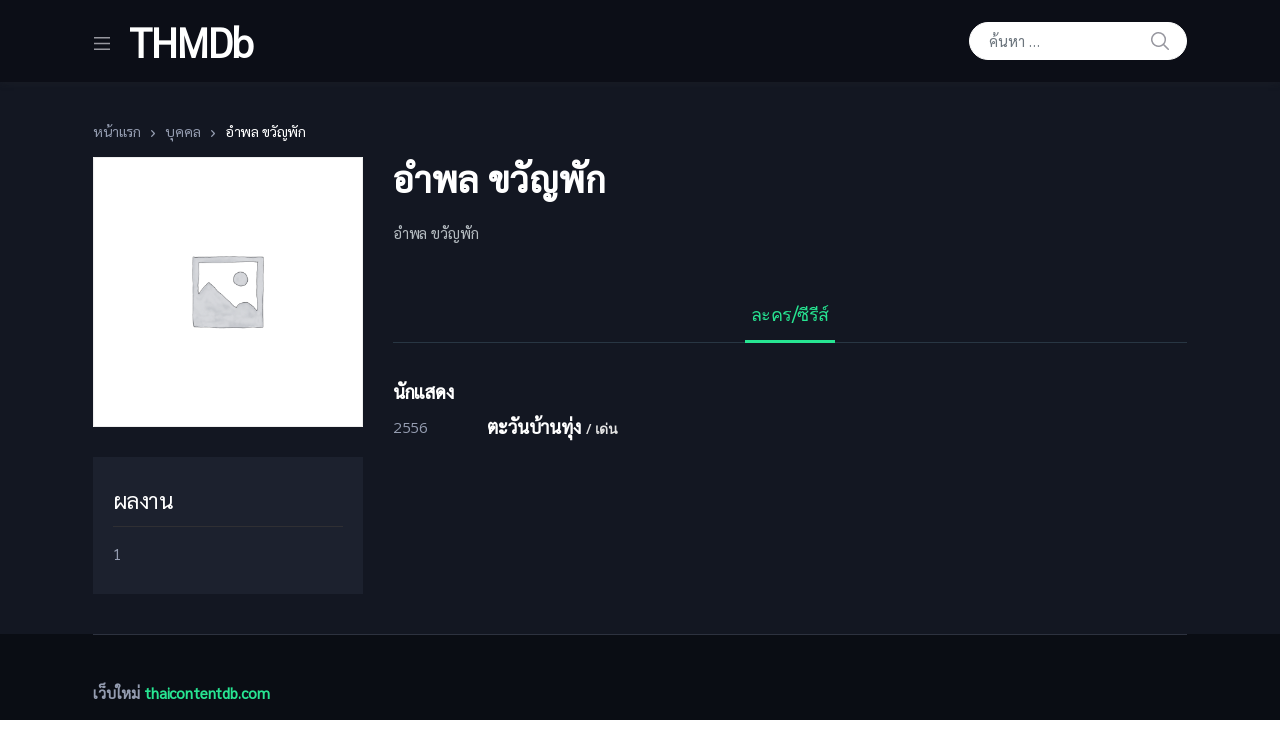

--- FILE ---
content_type: text/css
request_url: https://thaimovie.org/wp-content/plugins/vodi-extensions/assets/css/gutenberg-blocks/landing-features-list/style.min.css?ver=1750457823
body_size: 303
content:
.landing-features-list .features,.landing-features-list__inner,.lp-v2-section-plans__inner{display:flex;flex-wrap:wrap;margin-right:-15px;margin-left:-15px}.landing-features-list .feature,.landing-features-list__caption,.landing-features-list__content,.lp-v2-section-plans__plan-box{position:relative;width:100%;padding-right:15px;padding-left:15px}.landing-features-list{background-position-x:center;background-position-y:center;background-repeat:no-repeat;background-size:cover;color:#fff;display:flex;align-items:center;padding-top:40px;font-family:Montserrat,"Open Sans",sans-serif}@media (min-width:768px){.landing-features-list{padding:50px 0}}@media (min-width:1200px){.landing-features-list{padding:150px 0}}@media (min-width:1200px){.landing-features-list__caption{flex:0 0 33.3333333333%;max-width:33.3333333333%}}.landing-features-list__title{font-size:40px;line-height:1.1;font-weight:600;color:#fff}@media (min-width:768px){.landing-features-list__title{font-size:50px}}@media (min-width:992px){.landing-features-list__title{font-size:72px}}@media (min-width:1200px){.landing-features-list__content{flex:0 0 66.6666666667%;max-width:66.6666666667%;align-self:center}}.landing-features-list .features{padding-left:0;list-style:none}.landing-features-list .feature{padding:18px}@media (min-width:992px){.landing-features-list .feature{padding:24px}}@media (min-width:992px){.landing-features-list .feature{flex:0 0 33.3333333333%;max-width:33.3333333333%}}.landing-features-list .feature i{font-size:30px}.landing-features-list .feature span{padding-left:20px;font-weight:500}.landing-features-list .feature__title{font-size:20px;line-height:30px;display:flex;align-items:center}.landing-features-list .feature__desc{font-size:16px;line-height:21px;padding-top:19px}

--- FILE ---
content_type: text/css
request_url: https://thaimovie.org/wp-content/plugins/vodi-extensions/assets/css/gutenberg-blocks/landing-hero-banner/style.min.css?ver=1750457829
body_size: 812
content:
.btn-primary,.btn-secondary,.tab__btn-action,.vodi-landing-hero-banner__btn-action{display:inline-block;font-weight:700;text-align:center;white-space:nowrap;vertical-align:middle;-webkit-user-select:none;user-select:none;border:1px solid transparent;text-transform:uppercase;padding:10px 20px;font-size:.9375rem;line-height:1.5;border-radius:4px;transition:color .15s ease-in-out,background-color .15s ease-in-out,border-color .15s ease-in-out,box-shadow .15s ease-in-out}@media (prefers-reduced-motion:reduce){.btn-primary,.btn-secondary,.tab__btn-action,.vodi-landing-hero-banner__btn-action{transition:none}}.btn-primary:focus,.btn-primary:hover,.btn-secondary:focus,.btn-secondary:hover,.tab__btn-action:focus,.tab__btn-action:hover,.vodi-landing-hero-banner__btn-action:focus,.vodi-landing-hero-banner__btn-action:hover{text-decoration:none}.btn-primary.focus,.btn-primary:focus,.btn-secondary.focus,.btn-secondary:focus,.tab__btn-action.focus,.tab__btn-action:focus,.vodi-landing-hero-banner__btn-action.focus,.vodi-landing-hero-banner__btn-action:focus{outline:0}.btn-primary.disabled,.btn-primary:disabled,.btn-secondary.disabled,.btn-secondary:disabled,.tab__btn-action.disabled,.tab__btn-action:disabled,.vodi-landing-hero-banner__btn-action.disabled,.vodi-landing-hero-banner__btn-action:disabled{opacity:.65}.btn-primary:not(:disabled):not(.disabled),.btn-secondary:not(:disabled):not(.disabled),.tab__btn-action:not(:disabled):not(.disabled),.vodi-landing-hero-banner__btn-action:not(:disabled):not(.disabled){cursor:pointer}.btn-primary:not(:disabled):not(.disabled).active,.btn-primary:not(:disabled):not(.disabled):active,.btn-secondary:not(:disabled):not(.disabled).active,.btn-secondary:not(:disabled):not(.disabled):active,.tab__btn-action:not(:disabled):not(.disabled).active,.tab__btn-action:not(:disabled):not(.disabled):active,.vodi-landing-hero-banner__btn-action:not(:disabled):not(.disabled).active,.vodi-landing-hero-banner__btn-action:not(:disabled):not(.disabled):active{background-image:none}.btn-primary,.landing-tabs-features__btn-action,.vodi-landing-hero-banner__btn-action{padding:12px 16px;border-radius:37px;font-size:14px;line-height:18px;font-family:Montserrat,"Open Sans",sans-serif;font-weight:500;text-transform:none;-webkit-font-smoothing:antialiased;color:#fff}@media (min-width:768px){.btn-primary,.landing-tabs-features__btn-action,.vodi-landing-hero-banner__btn-action{padding:21px 42px;font-size:18px}}.landing-btn-secondary{font-size:13px;line-height:1.25;letter-spacing:-.01em;font-weight:500;-webkit-font-smoothing:antialiased;text-transform:none;padding:13px;border:2px solid;background-color:transparent;border-radius:31px;margin-top:10px;border-color:#19272e;color:#19272e;display:inline-block}@media (min-width:768px){.landing-btn-secondary{font-size:18px;margin-top:35px;padding:16px 54px}}.landing-btn-secondary:focus,.landing-btn-secondary:hover{background-color:#19272e;color:#fff}.vodi-landing-hero-banner__btn-action:focus,.vodi-landing-hero-banner__btn-action:hover{background-color:#fff;color:#19272e}.landing-tabs-features__btn-action:focus,.landing-tabs-features__btn-action:hover{background-color:#3aa4ca;color:#fff}.vodi-landing-hero-banner{background-position-x:center;background-position-y:center;background-size:cover;display:flex;align-items:flex-end;justify-content:center;position:relative;padding-bottom:30px;font-family:Montserrat,"Open Sans",sans-serif}.vodi-landing-hero-banner:before{background:linear-gradient(to bottom,rgba(0,0,0,.45) 100%,rgba(0,0,0,.7) 100%);content:" ";height:100%;position:absolute;bottom:0;right:0;left:0}@media (min-width:768px){.vodi-landing-hero-banner{height:600px;padding-bottom:100px}}@media (min-width:992px){.vodi-landing-hero-banner{height:845px;padding-bottom:145px}}.vodi-landing-hero-banner__inner{z-index:1;position:relative}.vodi-landing-hero-banner :focus{outline:0}.vodi-landing-hero-banner__caption{text-align:center;line-height:1.25;color:#fff;padding-top:20px}@media (min-width:768px){.vodi-landing-hero-banner__caption{padding:0}}.vodi-landing-hero-banner__caption--title{font-size:30px;font-weight:700;letter-spacing:-.01em}@media (min-width:768px){.vodi-landing-hero-banner__caption--title{font-size:40px}}@media (min-width:992px){.vodi-landing-hero-banner__caption--title{font-size:50px}}.vodi-landing-hero-banner__caption--desc{font-size:18px;font-weight:500;margin-bottom:20px}@media (min-width:768px){.vodi-landing-hero-banner__caption--desc{font-size:21px;margin-bottom:40px}}@media (min-width:992px){.vodi-landing-hero-banner__caption--desc{font-size:26px;margin-bottom:40px}}

--- FILE ---
content_type: text/css
request_url: https://thaimovie.org/wp-content/plugins/vodi-extensions/assets/css/gutenberg-blocks/tv-show-section/style.min.css?ver=1750457825
body_size: -3
content:
.home-tv-show-section{padding:61px 0 38px}.home-tv-show-section .tv-shows__inner{display:flex;flex-wrap:wrap;margin-right:-10px;margin-left:-10px}.home-tv-show-section .tv-shows__inner>.tv-show{position:relative;width:100%;padding-right:10px;padding-left:10px}.home-tv-show-section .tv-show__badge{display:inline-block}

--- FILE ---
content_type: text/css
request_url: https://thaimovie.org/wp-content/plugins/vodi-extensions/assets/css/gutenberg-blocks/videos-with-featured-video/style.min.css?ver=1750457825
body_size: 1297
content:
.container,.container-fluid{width:100%;padding-right:15px;padding-left:15px;margin-right:auto;margin-left:auto}@media (min-width:576px){.container,.container-fluid{max-width:540px}}@media (min-width:768px){.container,.container-fluid{max-width:720px}}@media (min-width:992px){.container,.container-fluid{max-width:960px}}@media (min-width:1200px){.container,.container-fluid{max-width:1170px}}@media (min-width:1440px){.container,.container-fluid{max-width:1440px}}@media (min-width:1200px){.container,.container-fluid{padding-left:38px;padding-right:38px}}@media (min-width:1486px){.container,.container-fluid{max-width:1486px}}@media (min-width:1776px){.home-v4-container .container,.home-v4-container .container-fluid{max-width:1776px}}.banner-with-section-videos__1-8-column,.blog-grid-with-list-section,.blog-section-3-with-sidebar__blog-section-3-content,.brand-video-channel-carousel__inner,.featured-tv-shows__inner,.gallery,.grid-movie-list,.home-blog-grid-section .articles,.home-blog-sidebar-section__inner,.home-section-featured-tv-shows>.about-movie,.home-section__movies__inner,.home-section__videos__inner,.masvideos-register-login,.row,.section-feature-post__inner,.section-featured-video__inner,.section-movies-carousel-aside-header__inner,.section-movies-list,.section-tv-episodes-carousel__inner,.section-videos-carousel-aside-header__inner,.section-videos-live-coming-soon__inner,.single-episode-v3 .episode,.single-episode-v4 .episode,.site-content__inner,.videos-list,.videos-with-featured-video__1-10-column,.videos-with-featured-video__1-12-column,.videos-with-featured-video__1-6-column,.videos-with-featured-video__1-8-column,.vodi-archive-wrapper[data-view=list-large] .movie,.vodi-archive-wrapper[data-view=list-small] .movie,.vodi-archive-wrapper[data-view=list],.vodi-event-category-list{display:flex;flex-wrap:wrap;margin-right:-15px;margin-left:-15px}.banner-with-section-videos__1-8-column>.masvideos,.brand-video-channel-carousel__inner .thumbnail,.column,.content-area,.featured-tv-shows__inner .movie-info,.featured-tv-shows__inner .movie-poster,.gallery>.gallery-item,.grid-movie-list .movie__list,.home-blog-grid-section .article,.home-section-featured-tv-shows .about-movie,.home-section-featured-tv-shows .about-movie>.movie-detail,.home-section-featured-tv-shows .about-movie>.movie-poster,.home-section__movies__inner .masmovies-movies,.home-section__movies__inner>.home-section__header,.home-section__videos__inner .masvideos-videos,.home-section__videos__inner>.home-section__header,.hot-premier-show .movie,.masvideos-register-login .masvideos-login,.masvideos-register-login .masvideos-register,.section-feature-post__inner .article,.section-featured-video__inner>.featured-video__action,.section-featured-video__inner>.featured-video__content,.section-movies-carousel-aside-header__inner>.section-movies-carousel-aside-header__header,.section-movies-carousel-aside-header__inner>.section-movies-carousel__carousel,.section-tv-episodes-carousel__inner>.section-tv-episodes-carousel__carousel,.section-tv-episodes-carousel__inner>.section-tv-episodes-carousel__header,.section-videos-carousel-aside-header__inner>.section-videos-carousel-aside-header__header,.section-videos-carousel-aside-header__inner>.section-videos-carousel__carousel,.section-videos-live-coming-soon__inner>.coming-soon-videos,.section-videos-live-coming-soon__inner>.live-videos,.sidebar-area,.site-content__inner>.page__header,.videos-list>.video,.videos-with-featured-video__1-10-column>.masvideos,.videos-with-featured-video__1-12-column>.masvideos,.videos-with-featured-video__1-6-column>.masvideos-videos,.videos-with-featured-video__1-8-column>.masvideos,.vodi-archive-wrapper[data-view=list-large] .movie__info,.vodi-archive-wrapper[data-view=list-large] .movie__poster,.vodi-archive-wrapper[data-view=list-large] .movie__review-info,.vodi-archive-wrapper[data-view=list-large] .video__container,.vodi-archive-wrapper[data-view=list-large] .video__info,.vodi-archive-wrapper[data-view=list-large] .video__review-info,.vodi-archive-wrapper[data-view=list-small] .movie__info,.vodi-archive-wrapper[data-view=list-small] .movie__poster,.vodi-archive-wrapper[data-view=list-small] .movie__review-info,.vodi-archive-wrapper[data-view=list-small] .video__container,.vodi-archive-wrapper[data-view=list-small] .video__info,.vodi-archive-wrapper[data-view=list-small] .video__review-info,.vodi-archive-wrapper[data-view=list] .video__info,.widget-area{position:relative;width:100%;padding-right:15px;padding-left:15px}.stretch-full-width{width:100vw;position:relative;margin-left:calc(-50vw + 50% - 8px)}@media (max-width:991.98px){.stretch-full-width{margin-left:calc(-50vw + 50%)}}.home-section-videos-with-featured-video{padding:55px 0 15px}.home-section-videos-with-featured-video .videos-with-featured-video__1-1-block .masvideos-videos .video,.home-section-videos-with-featured-video .videos-with-featured-video__1-4-block .masvideos-videos .video,.home-section-videos-with-featured-video .videos-with-featured-video__1-6-block .masvideos-videos .video,.home-section-videos-with-featured-video .videos-with-featured-video__1-8-block .masvideos-videos .video{margin-bottom:24px}.home-section-videos-with-featured-video .videos-with-featured-video__1-1-block .masvideos-videos .video__poster img,.home-section-videos-with-featured-video .videos-with-featured-video__1-4-block .masvideos-videos .video__poster img,.home-section-videos-with-featured-video .videos-with-featured-video__1-6-block .masvideos-videos .video__poster img,.home-section-videos-with-featured-video .videos-with-featured-video__1-8-block .masvideos-videos .video__poster img{height:100%}.home-section-videos-with-featured-video .videos-with-featured-video__1-1-block,.home-section-videos-with-featured-video .videos-with-featured-video__1-4-block{display:flex;flex-wrap:wrap;margin-right:-9px;margin-left:-9px}.home-section-videos-with-featured-video .videos-with-featured-video__1-1-block .masvideos-videos,.home-section-videos-with-featured-video .videos-with-featured-video__1-4-block .masvideos-videos{position:relative;width:100%;padding-right:9px;padding-left:9px}.home-section-videos-with-featured-video .videos-with-featured-video__1-6-block,.home-section-videos-with-featured-video .videos-with-featured-video__1-8-block{display:flex;flex-wrap:wrap;margin-right:-7.5px;margin-left:-7.5px}.home-section-videos-with-featured-video .videos-with-featured-video__1-6-block .masvideos-videos,.home-section-videos-with-featured-video .videos-with-featured-video__1-6-block .video,.home-section-videos-with-featured-video .videos-with-featured-video__1-8-block .masvideos-videos,.home-section-videos-with-featured-video .videos-with-featured-video__1-8-block .video{position:relative;width:100%;padding-right:7.5px;padding-left:7.5px}.home-section-videos-with-featured-video .videos-with-featured-video__1-6-block .videos__inner,.home-section-videos-with-featured-video .videos-with-featured-video__1-8-block .videos__inner{display:flex;flex-wrap:wrap;margin-right:-7.5px;margin-left:-7.5px}.home-section-videos-with-featured-video .videos-with-featured-video__1-1-block .masvideos-videos{flex:0 0 50%;max-width:50%}@media (min-width:1200px){.home-section-videos-with-featured-video .videos-with-featured-video__1-4-block .masvideos-videos{flex:0 0 50%;max-width:50%}}@media (min-width:1200px){.home-section-videos-with-featured-video .videos-with-featured-video__1-4-block .masvideos-videos .columns-1 .video__poster .video__link{height:386px;padding:0}}@media (min-width:1440px){.home-section-videos-with-featured-video .videos-with-featured-video__1-4-block .masvideos-videos .columns-1 .video__poster .video__link{height:462px;padding:0}}@media (min-width:1200px){.home-section-videos-with-featured-video .videos-with-featured-video__1-4-block .masvideos-videos+.masvideos-videos .columns-2 .video__poster .video__link{height:154px;padding:0}}@media (min-width:1440px){.home-section-videos-with-featured-video .videos-with-featured-video__1-4-block .masvideos-videos+.masvideos-videos .columns-2 .video__poster .video__link{height:192px}}.home-section-videos-with-featured-video .videos-with-featured-video__1-6-block .masvideos-videos .video{margin-bottom:15px}@media (min-width:1440px){.home-section-videos-with-featured-video .videos-with-featured-video__1-6-block .masvideos-videos .video{margin-bottom:24px}}@media (min-width:1200px){.home-section-videos-with-featured-video .videos-with-featured-video__1-6-block .masvideos-videos{flex:0 0 40.0833333333%;max-width:40.0833333333%}}@media (min-width:1200px){.home-section-videos-with-featured-video .videos-with-featured-video__1-6-block .masvideos-videos .columns-1 .video__poster .video__link{height:299px;padding:0}}@media (min-width:1440px){.home-section-videos-with-featured-video .videos-with-featured-video__1-6-block .masvideos-videos .columns-1 .video__poster .video__link{height:371px}}@media (min-width:1200px){.home-section-videos-with-featured-video .videos-with-featured-video__1-6-block .masvideos-videos+.masvideos-videos{flex:0 0 59.9166666667%;max-width:59.9166666667%}}@media (min-width:1200px){.home-section-videos-with-featured-video .videos-with-featured-video__1-6-block .masvideos-videos+.masvideos-videos .columns-3 .video__poster .video__link{height:115px;padding:0}}@media (min-width:1440px){.home-section-videos-with-featured-video .videos-with-featured-video__1-6-block .masvideos-videos+.masvideos-videos .columns-3 .video__poster .video__link{height:145px}}@media (min-width:1200px){.home-section-videos-with-featured-video .videos-with-featured-video__1-8-block .masvideos-videos{flex:0 0 34.1666666667%;max-width:34.1666666667%}}@media (min-width:1200px){.home-section-videos-with-featured-video .videos-with-featured-video__1-8-block .masvideos-videos .columns-1 .video__poster .video__link{height:277px;padding:0}}@media (min-width:1440px){.home-section-videos-with-featured-video .videos-with-featured-video__1-8-block .masvideos-videos .columns-1 .video__poster .video__link{height:310px}}@media (min-width:1200px){.home-section-videos-with-featured-video .videos-with-featured-video__1-8-block .masvideos-videos+.masvideos-videos{flex:0 0 65.8333333333%;max-width:65.8333333333%}}@media (min-width:1200px){.home-section-videos-with-featured-video .videos-with-featured-video__1-8-block .masvideos-videos+.masvideos-videos .columns-4 .video__poster .video__link{height:100px;padding:0}}@media (min-width:1440px){.home-section-videos-with-featured-video .videos-with-featured-video__1-8-block .masvideos-videos+.masvideos-videos .columns-4 .video__poster .video__link{height:116px}}.home-section-videos-with-featured-video.style-2 .videos-with-featured-video__1-1-block,.home-section-videos-with-featured-video.style-2 .videos-with-featured-video__1-4-block,.home-section-videos-with-featured-video.style-2 .videos-with-featured-video__1-6-block{display:flex;flex-wrap:wrap;margin-right:-10px;margin-left:-10px}.home-section-videos-with-featured-video.style-2 .videos-with-featured-video__1-1-block .masvideos-videos,.home-section-videos-with-featured-video.style-2 .videos-with-featured-video__1-1-block .video,.home-section-videos-with-featured-video.style-2 .videos-with-featured-video__1-4-block .masvideos-videos,.home-section-videos-with-featured-video.style-2 .videos-with-featured-video__1-4-block .video,.home-section-videos-with-featured-video.style-2 .videos-with-featured-video__1-6-block .masvideos-videos,.home-section-videos-with-featured-video.style-2 .videos-with-featured-video__1-6-block .video{position:relative;width:100%;padding-right:10px;padding-left:10px}.home-section-videos-with-featured-video.style-2 .videos-with-featured-video__1-1-block .videos__inner,.home-section-videos-with-featured-video.style-2 .videos-with-featured-video__1-4-block .videos__inner,.home-section-videos-with-featured-video.style-2 .videos-with-featured-video__1-6-block .videos__inner{display:flex;flex-wrap:wrap;margin-right:-10px;margin-left:-10px}.home-section-videos-with-featured-video.style-2 .videos-with-featured-video__1-1-block .masvideos-videos .video,.home-section-videos-with-featured-video.style-2 .videos-with-featured-video__1-4-block .masvideos-videos .video,.home-section-videos-with-featured-video.style-2 .videos-with-featured-video__1-6-block .masvideos-videos .video{margin-bottom:20px}.home-section-videos-with-featured-video.style-2 .videos-with-featured-video__1-1-block .masvideos-videos .video__poster,.home-section-videos-with-featured-video.style-2 .videos-with-featured-video__1-4-block .masvideos-videos .video__poster,.home-section-videos-with-featured-video.style-2 .videos-with-featured-video__1-6-block .masvideos-videos .video__poster{margin-bottom:0}.home-section-videos-with-featured-video.style-2 .videos-with-featured-video__1-1-block .masvideos-videos .video__info,.home-section-videos-with-featured-video.style-2 .videos-with-featured-video__1-4-block .masvideos-videos .video__info,.home-section-videos-with-featured-video.style-2 .videos-with-featured-video__1-6-block .masvideos-videos .video__info{padding-bottom:5px}@media (min-width:1200px){.home-section-videos-with-featured-video.style-2 .videos-with-featured-video__1-4-block .masvideos-videos .columns-1 .video__poster .video__link{height:328px}}@media (min-width:1440px){.home-section-videos-with-featured-video.style-2 .videos-with-featured-video__1-4-block .masvideos-videos .columns-1 .video__poster .video__link{height:405px}}@media (min-width:1200px){.home-section-videos-with-featured-video.style-2 .videos-with-featured-video__1-6-block .masvideos-videos .columns-1 .video__poster .video__link{height:388px}}@media (min-width:1200px){.home-section-videos-with-featured-video.style-2 .videos-with-featured-video__1-6-block .masvideos-videos+.masvideos-videos .columns-3 .video__poster .video__link{height:184px}}.home-section-videos-with-featured-video.style-2 .videos-with-featured-video__1-8-block .masvideos-videos .video{margin-bottom:18px}.home-section-videos-with-featured-video.style-2 .videos-with-featured-video__1-8-block .masvideos-videos .video__poster{margin-bottom:0}.home-section-videos-with-featured-video.style-2 .videos-with-featured-video__1-8-block .masvideos-videos .video__info{padding-bottom:5px}@media (min-width:1200px){.home-section-videos-with-featured-video.style-2 .videos-with-featured-video__1-8-block .masvideos-videos .columns-1 .video__poster .video__link{height:295px}}@media (min-width:1200px){.home-section-videos-with-featured-video.style-2 .videos-with-featured-video__1-8-block .masvideos-videos+.masvideos-videos .columns-4 .video__poster .video__link{height:139px}}

--- FILE ---
content_type: text/css
request_url: https://thaimovie.org/wp-content/plugins/vodi-extensions/assets/css/gutenberg-blocks/slider-movies/style.min.css?ver=1750457822
body_size: 1488
content:
.movie-slider{width:100vw;position:relative;margin-left:calc(-50vw + 50% - 8px);margin-bottom:60px;z-index:2}@media (max-width:991.98px){.movie-slider{margin-left:calc(-50vw + 50%)}}@media (min-width:1200px){.movie-slider .masvideos-movies{display:flex;flex-wrap:wrap;margin-right:-15px;margin-left:-15px;margin:0}}.movie-slider .masvideos-movies .movies{width:100%}.movie-slider .masvideos-movies .movies__inner{margin-left:0;margin-right:0}.movie-slider .masvideos-movies .movies__inner .movie{padding-left:0;padding-right:0;margin-bottom:0}@media (max-width:767.98px){.movie-slider .masvideos-movies .movies__inner .movie{flex:0 0 100%;max-width:100%}}.movie-slider .masvideos-movies .movies .slider-movie{display:flex;flex-direction:column;justify-content:flex-end;background-size:cover;background-position:center center;height:700px}.movie-slider .masvideos-movies .movies .slider-movie:after{background:linear-gradient(to bottom,rgba(240,47,23,0) 0,rgba(0,0,0,.7) 100%);height:564px;content:" ";position:absolute;bottom:0;right:0;left:0}.movie-slider .masvideos-movies .movies .slider-movie .slider-movie__hover{display:flex;flex-direction:column;z-index:1;padding:30px 25px 27px}@media (min-width:1200px){.movie-slider .masvideos-movies .movies .slider-movie .slider-movie__hover{padding:30px 42px 27px;transition:transform .2s;transform:translateY(120px)}}@media (min-width:1201px) and (max-width:1335px){.movie-slider .masvideos-movies .movies .slider-movie .slider-movie__hover{transform:translateY(200px)}}@media (min-width:1440px){.movie-slider .masvideos-movies .movies .slider-movie .slider-movie__hover{transform:translateY(121px)}}@media (min-width:1200px){.movie-slider .masvideos-movies .movies .slider-movie{overflow:hidden}.movie-slider .masvideos-movies .movies .slider-movie:focus,.movie-slider .masvideos-movies .movies .slider-movie:hover{overflow:visible}.movie-slider .masvideos-movies .movies .slider-movie:focus .slider-movie__hover,.movie-slider .masvideos-movies .movies .slider-movie:hover .slider-movie__hover{transform:translateY(0)}.movie-slider .masvideos-movies .movies .slider-movie:focus .slider-movie__meta,.movie-slider .masvideos-movies .movies .slider-movie:hover .slider-movie__meta{padding-bottom:0}.movie-slider .masvideos-movies .movies .slider-movie:focus .movie-description,.movie-slider .masvideos-movies .movies .slider-movie:hover .movie-description{opacity:1}}.movie-slider .masvideos-movies .movies .slider-movie .movie__link h3{font-size:25px;font-weight:700;color:#fff;line-height:1.1;margin-bottom:7px;white-space:normal}@media (min-width:768px){.movie-slider .masvideos-movies .movies .slider-movie .movie__link h3{font-size:32px}}@media (min-width:1200px){.movie-slider .masvideos-movies .movies .slider-movie .movie__link h3{font-size:44px}}.movie-slider .masvideos-movies .movies .slider-movie .slider-movie__meta .movie-details{padding-left:0;list-style:none;display:flex;flex-wrap:wrap;margin-bottom:20px}.movie-slider .masvideos-movies .movies .slider-movie .slider-movie__meta .movie-details li{color:#fff;font-size:12px;font-family:Montserrat,"Open Sans",sans-serif;line-height:14px;margin-bottom:10px}.movie-slider .masvideos-movies .movies .slider-movie .slider-movie__meta .movie-details li a{color:#fff}@media (min-width:768px){.movie-slider .masvideos-movies .movies .slider-movie .slider-movie__meta .movie-details li{margin-bottom:0}}.movie-slider .masvideos-movies .movies .slider-movie .slider-movie__meta .movie-details li+li{border-left:1px solid #767676;padding-left:8px;margin-left:8px}.movie-slider .masvideos-movies .movies .slider-movie .slider-movie-description-wrap{height:3em;overflow:hidden;margin-bottom:17px}.movie-slider .masvideos-movies .movies .slider-movie .slider-movie-description-wrap:empty{order:1}.movie-slider .masvideos-movies .movies .slider-movie .movie__short-description{display:block}.movie-slider .masvideos-movies .movies .slider-movie .movie__short-description p{font-size:17px;color:#fff;font-family:Montserrat,"Open Sans",sans-serif;line-height:26px;margin-bottom:0}.movie-slider .masvideos-movies .movies .slider-movie .movie__actions,.movie-slider .masvideos-movies .movies .slider-movie .movie__short-description{opacity:1}@media (min-width:1200px){.movie-slider .masvideos-movies .movies .slider-movie .movie__actions,.movie-slider .masvideos-movies .movies .slider-movie .movie__short-description{opacity:0;visibility:hidden}}.movie-slider .masvideos-movies .movies .slider-movie .movie__actions{display:flex;flex-wrap:wrap}.movie-slider .masvideos-movies .movies .slider-movie .movie__actions .dropdown-toggle,.movie-slider .masvideos-movies .movies .slider-movie .movie__actions .movie-actions--link_watch{display:inline-block;font-weight:700;text-align:center;white-space:nowrap;vertical-align:middle;-webkit-user-select:none;user-select:none;border:1px solid transparent;text-transform:uppercase;padding:10px 20px;font-size:.9375rem;line-height:1.5;border-radius:4px;transition:color .15s ease-in-out,background-color .15s ease-in-out,border-color .15s ease-in-out,box-shadow .15s ease-in-out;padding:12px 30px;font-size:.875rem;line-height:1.5;border-radius:5px;font-family:Montserrat,"Open Sans",sans-serif;display:block;border-width:2px}@media (prefers-reduced-motion:reduce){.movie-slider .masvideos-movies .movies .slider-movie .movie__actions .dropdown-toggle,.movie-slider .masvideos-movies .movies .slider-movie .movie__actions .movie-actions--link_watch{transition:none}}.movie-slider .masvideos-movies .movies .slider-movie .movie__actions .dropdown-toggle:focus,.movie-slider .masvideos-movies .movies .slider-movie .movie__actions .dropdown-toggle:hover,.movie-slider .masvideos-movies .movies .slider-movie .movie__actions .movie-actions--link_watch:focus,.movie-slider .masvideos-movies .movies .slider-movie .movie__actions .movie-actions--link_watch:hover{text-decoration:none}.movie-slider .masvideos-movies .movies .slider-movie .movie__actions .dropdown-toggle.focus,.movie-slider .masvideos-movies .movies .slider-movie .movie__actions .dropdown-toggle:focus,.movie-slider .masvideos-movies .movies .slider-movie .movie__actions .movie-actions--link_watch.focus,.movie-slider .masvideos-movies .movies .slider-movie .movie__actions .movie-actions--link_watch:focus{outline:0}.movie-slider .masvideos-movies .movies .slider-movie .movie__actions .dropdown-toggle.disabled,.movie-slider .masvideos-movies .movies .slider-movie .movie__actions .dropdown-toggle:disabled,.movie-slider .masvideos-movies .movies .slider-movie .movie__actions .movie-actions--link_watch.disabled,.movie-slider .masvideos-movies .movies .slider-movie .movie__actions .movie-actions--link_watch:disabled{opacity:.65}.movie-slider .masvideos-movies .movies .slider-movie .movie__actions .dropdown-toggle:not(:disabled):not(.disabled),.movie-slider .masvideos-movies .movies .slider-movie .movie__actions .movie-actions--link_watch:not(:disabled):not(.disabled){cursor:pointer}.movie-slider .masvideos-movies .movies .slider-movie .movie__actions .dropdown-toggle:not(:disabled):not(.disabled).active,.movie-slider .masvideos-movies .movies .slider-movie .movie__actions .dropdown-toggle:not(:disabled):not(.disabled):active,.movie-slider .masvideos-movies .movies .slider-movie .movie__actions .movie-actions--link_watch:not(:disabled):not(.disabled).active,.movie-slider .masvideos-movies .movies .slider-movie .movie__actions .movie-actions--link_watch:not(:disabled):not(.disabled):active{background-image:none}@media (min-width:576px){.movie-slider .masvideos-movies .movies .slider-movie .movie__actions .dropdown-toggle,.movie-slider .masvideos-movies .movies .slider-movie .movie__actions .movie-actions--link_watch{padding:13.5px 38.99px}}@media (min-width:1200px){.movie-slider .masvideos-movies .movies .slider-movie .movie__actions .dropdown-toggle,.movie-slider .masvideos-movies .movies .slider-movie .movie__actions .movie-actions--link_watch{display:inline-block}}@media (min-width:1201px) and (max-width:1335px){.movie-slider .masvideos-movies .movies .slider-movie .movie__actions .dropdown-toggle,.movie-slider .masvideos-movies .movies .slider-movie .movie__actions .movie-actions--link_watch{display:block;width:max-content}}.movie-slider .masvideos-movies .movies .slider-movie .movie__actions .movie-actions--link_watch{margin-bottom:20px}@media (max-width:1199.98px){.movie-slider .masvideos-movies .movies .slider-movie .movie__actions .movie-actions--link_watch{flex:0 0 100%;max-width:100%}}@media (min-width:1200px){.movie-slider .masvideos-movies .movies .slider-movie .movie__actions .movie-actions--link_watch{margin-bottom:0;margin-right:20px}}@media (min-width:1200px) and (max-width:1335px){.movie-slider .masvideos-movies .movies .slider-movie .movie__actions .movie-actions--link_watch{flex:0 0 100%;max-width:100%;margin-bottom:20px;margin-right:0}}@media (max-width:1335px){.movie-slider .masvideos-movies .movies .slider-movie .movie__actions .movie-actions--link_add-to-playlist{flex:0 0 100%;max-width:100%}}.movie-slider .masvideos-movies .movies .slider-movie .movie__actions .movie-actions--link_add-to-playlist .dropdown-toggle{color:#fff!important;color:#fff;border-color:#fff}.movie-slider .masvideos-movies .movies .slider-movie .movie__actions .movie-actions--link_add-to-playlist .dropdown-toggle:hover{color:#000;background-color:#fff;border-color:#fff}.movie-slider .masvideos-movies .movies .slider-movie .movie__actions .movie-actions--link_add-to-playlist .dropdown-toggle.focus,.movie-slider .masvideos-movies .movies .slider-movie .movie__actions .movie-actions--link_add-to-playlist .dropdown-toggle:focus{box-shadow:0 0 0 .2rem rgba(255,255,255,.5)}.movie-slider .masvideos-movies .movies .slider-movie .movie__actions .movie-actions--link_add-to-playlist .dropdown-toggle.disabled,.movie-slider .masvideos-movies .movies .slider-movie .movie__actions .movie-actions--link_add-to-playlist .dropdown-toggle:disabled{color:#fff;background-color:transparent}.movie-slider .masvideos-movies .movies .slider-movie .movie__actions .movie-actions--link_add-to-playlist .dropdown-toggle:not(:disabled):not(.disabled).active,.movie-slider .masvideos-movies .movies .slider-movie .movie__actions .movie-actions--link_add-to-playlist .dropdown-toggle:not(:disabled):not(.disabled):active,.show>.movie-slider .masvideos-movies .movies .slider-movie .movie__actions .movie-actions--link_add-to-playlist .dropdown-toggle.dropdown-toggle{color:#212529;background-color:#fff;border-color:#fff}.movie-slider .masvideos-movies .movies .slider-movie .movie__actions .movie-actions--link_add-to-playlist .dropdown-toggle:not(:disabled):not(.disabled).active:focus,.movie-slider .masvideos-movies .movies .slider-movie .movie__actions .movie-actions--link_add-to-playlist .dropdown-toggle:not(:disabled):not(.disabled):active:focus,.show>.movie-slider .masvideos-movies .movies .slider-movie .movie__actions .movie-actions--link_add-to-playlist .dropdown-toggle.dropdown-toggle:focus{box-shadow:0 0 0 .2rem rgba(255,255,255,.5)}.movie-slider .masvideos-movies .movies .slider-movie .movie__actions .movie-actions--link_add-to-playlist .dropdown-toggle:hover{color:#000!important}@media (max-width:1335px){.movie-slider .masvideos-movies .movies .slider-movie .movie__actions .movie-actions--link_add-to-playlist .dropdown-toggle{width:100%}}.movie-slider .masvideos-movies .movies .slider-movie .slider-movie__hover_watch-now{text-align:center;margin-bottom:40px}@media (min-width:768px){.movie-slider .masvideos-movies .movies .slider-movie .slider-movie__hover_watch-now{display:block}}@media (min-width:1200px){.movie-slider .masvideos-movies .movies .slider-movie .slider-movie__hover_watch-now{margin-bottom:82px;display:none}}@media (min-width:1200px){.movie-slider .masvideos-movies .movies .slider-movie .slider-movie__hover_watch-now{opacity:0;transition:all .3s}}.movie-slider .masvideos-movies .movies .slider-movie:focus .movie__actions,.movie-slider .masvideos-movies .movies .slider-movie:focus .movie__short-description,.movie-slider .masvideos-movies .movies .slider-movie:focus .slider-movie__hover_watch-now,.movie-slider .masvideos-movies .movies .slider-movie:hover .movie__actions,.movie-slider .masvideos-movies .movies .slider-movie:hover .movie__short-description,.movie-slider .masvideos-movies .movies .slider-movie:hover .slider-movie__hover_watch-now{opacity:1;visibility:visible;transition:all 1s}@media (min-width:1200px){.movie-slider .masvideos-movies .movies .slider-movie:focus .slider-movie__hover_watch-now,.movie-slider .masvideos-movies .movies .slider-movie:hover .slider-movie__hover_watch-now{display:block}}.movie-slider .masvideos-movies .movies .slider-movie .watch-now-btn{display:inline-block;text-align:center;transition:all .3s}.movie-slider .masvideos-movies .movies .slider-movie .watch-now-btn .watch-now-btn-bg{width:117px;height:117px;margin:auto;display:flex;align-items:center;justify-content:center;border-radius:500px;margin-bottom:18px}.movie-slider .masvideos-movies .movies .slider-movie .watch-now-btn .watch-now-btn-bg svg{margin-left:10px}.movie-slider .masvideos-movies .movies .slider-movie .watch-now-btn .watch-now-txt{font-size:24px;color:#fff}@media (min-width:1440px){.movie-slider .masvideos-movies .movies.columns-5 .slider-movie .movie-actions--link_add-to-playlist,.movie-slider .masvideos-movies .movies.columns-5 .slider-movie .movie-actions--link_watch,.movie-slider .masvideos-movies .movies.columns-6 .slider-movie .movie-actions--link_add-to-playlist,.movie-slider .masvideos-movies .movies.columns-6 .slider-movie .movie-actions--link_watch{flex:0 0 100%;max-width:100%}.movie-slider .masvideos-movies .movies.columns-5 .slider-movie .movie-actions--link_add-to-playlist .dropdown-toggle,.movie-slider .masvideos-movies .movies.columns-5 .slider-movie .movie-actions--link_watch .dropdown-toggle,.movie-slider .masvideos-movies .movies.columns-6 .slider-movie .movie-actions--link_add-to-playlist .dropdown-toggle,.movie-slider .masvideos-movies .movies.columns-6 .slider-movie .movie-actions--link_watch .dropdown-toggle{width:100%}.movie-slider .masvideos-movies .movies.columns-5 .slider-movie .movie-actions--link_watch,.movie-slider .masvideos-movies .movies.columns-6 .slider-movie .movie-actions--link_watch{margin-bottom:20px;margin-right:0}}

--- FILE ---
content_type: text/css
request_url: https://thaimovie.org/wp-content/plugins/vodi-extensions/assets/css/gutenberg-blocks/section-tv-episodes-carousel-aside-header/style.min.css?ver=1750457829
body_size: 948
content:
.section-tv-episodes-carousel{padding:66px 0}.section-tv-episodes-carousel__carousel .episode{margin-bottom:0}@media (min-width:992px){.section-tv-episodes-carousel__header{flex:0 0 33.3333333333%;max-width:33.3333333333%}}@media (min-width:1200px){.section-tv-episodes-carousel__header{flex:0 0 30.8333333333%;max-width:30.8333333333%}}@media (min-width:992px){.section-tv-episodes-carousel.header-right .section-tv-episodes-carousel__header{order:2;padding-left:20px}}.section-tv-episodes-carousel__with-bg{background:#f1f3f4}@media (min-width:992px){.section-tv-episodes-carousel__header+.section-tv-episodes-carousel__carousel{flex:0 0 66.6666666667%;max-width:66.6666666667%}}@media (min-width:1200px){.section-tv-episodes-carousel__header+.section-tv-episodes-carousel__carousel{flex:0 0 67.5%;max-width:67.5%}}.section-tv-episodes-carousel__inner{align-items:center}.section-tv-episodes-carousel__title{margin-bottom:20px}.section-tv-episodes-carousel__custom-arrows{display:flex;margin-bottom:24px}@media (min-width:992px){.section-tv-episodes-carousel__custom-arrows:last-child{margin-bottom:0}}@media (max-width:991.98px){.section-tv-episodes-carousel__custom-arrows{justify-content:center}}@media (min-width:992px){.section-tv-episodes-carousel__custom-arrows:last-child{margin-bottom:0}}@media (max-width:991.98px){.section-tv-episodes-carousel__custom-arrows{justify-content:center}}.section-tv-episodes-carousel__custom-arrows .slick-arrow{position:static;width:40px;height:40px;border:2px solid #d2d2d8;border-radius:50%;margin-right:13px;transform:none;top:auto}.section-tv-episodes-carousel__custom-arrows .slick-arrow:last-child{margin-right:0}.section-tv-episodes-carousel__custom-arrows .slick-arrow::before{display:inline-block}.section-tv-episodes-carousel__custom-arrows .slick-arrow:focus,.section-tv-episodes-carousel__custom-arrows .slick-arrow:hover{border-color:#9f9fa4}.section-tv-episodes-carousel__custom-arrows .slick-prev::before{background-image:url('data:image/svg+xml;utf8,<svg xmlns="http://www.w3.org/2000/svg" width="8" height="14"><path d="M7.8 13.1L6.8 14 0 7.1 0.7 6.5 6.7 0 7.6 0.9 1.9 7.2 7.8 13.1Z" fill="rgb(189, 189, 195)"/></svg>')}[dir=rtl] .section-tv-episodes-carousel__custom-arrows .slick-prev::before{background-image:url('data:image/svg+xml;utf8,<svg xmlns="http://www.w3.org/2000/svg" width="8" height="14"><path d="M8 7.1L1.2 14 0.2 13.1 6.1 7.2 0.4 0.9 1.3 0 7.3 6.5 8 7.1Z" fill="rgb(189, 189, 195)" /></svg>')}.section-tv-episodes-carousel__custom-arrows .slick-prev:hover::before{background-image:url('data:image/svg+xml;utf8,<svg xmlns="http://www.w3.org/2000/svg" width="8" height="14"><path d="M7.8 13.1L6.8 14 0 7.1 0.7 6.5 6.7 0 7.6 0.9 1.9 7.2 7.8 13.1Z" fill="rgb(129, 129, 133)"/></svg>')}[dir=rtl] .section-tv-episodes-carousel__custom-arrows .slick-prev:hover::before{background-image:url('data:image/svg+xml;utf8,<svg xmlns="http://www.w3.org/2000/svg" width="8" height="14"><path d="M8 7.1L1.2 14 0.2 13.1 6.1 7.2 0.4 0.9 1.3 0 7.3 6.5 8 7.1Z" fill="rgb(129, 129, 133)" /></svg>')}.section-tv-episodes-carousel__custom-arrows .slick-next::before{background-image:url('data:image/svg+xml;utf8,<svg xmlns="http://www.w3.org/2000/svg" width="8" height="14"><path d="M8 7.1L1.2 14 0.2 13.1 6.1 7.2 0.4 0.9 1.3 0 7.3 6.5 8 7.1Z" fill="rgb(189, 189, 195)" /></svg>')}[dir=rtl] .section-tv-episodes-carousel__custom-arrows .slick-next::before{background-image:url('data:image/svg+xml;utf8,<svg xmlns="http://www.w3.org/2000/svg" width="8" height="14"><path d="M7.8 13.1L6.8 14 0 7.1 0.7 6.5 6.7 0 7.6 0.9 1.9 7.2 7.8 13.1Z" fill="rgb(189, 189, 195)"/></svg>')}.section-tv-episodes-carousel__custom-arrows .slick-next:hover::before{background-image:url('data:image/svg+xml;utf8,<svg xmlns="http://www.w3.org/2000/svg" width="8" height="14"><path d="M8 7.1L1.2 14 0.2 13.1 6.1 7.2 0.4 0.9 1.3 0 7.3 6.5 8 7.1Z" fill="rgb(129, 129, 133)" /></svg>')}[dir=rtl] .section-tv-episodes-carousel__custom-arrows .slick-next:hover::before{background-image:url('data:image/svg+xml;utf8,<svg xmlns="http://www.w3.org/2000/svg" width="8" height="14"><path d="M7.8 13.1L6.8 14 0 7.1 0.7 6.5 6.7 0 7.6 0.9 1.9 7.2 7.8 13.1Z" fill="rgb(129, 129, 133)"/></svg>')}@media (max-width:991.98px){.section-tv-episodes-carousel__custom-arrows+.home-section__action{margin-bottom:24px}}.section-tv-episodes-carousel.dark .slick-arrow{border-color:#7a7c7d}.section-tv-episodes-carousel.dark .slick-arrow:focus,.section-tv-episodes-carousel.dark .slick-arrow:hover{border-color:#949cb0}.section-tv-episodes-carousel.dark .slick-prev::before{background-image:url('data:image/svg+xml;utf8,<svg xmlns="http://www.w3.org/2000/svg" width="8" height="14"><path d="M7.8 13.1L6.8 14 0 7.1 0.7 6.5 6.7 0 7.6 0.9 1.9 7.2 7.8 13.1Z" fill="rgb(122, 124, 125)"/></svg>')}[dir=rtl] .section-tv-episodes-carousel.dark .slick-prev::before{background-image:url('data:image/svg+xml;utf8,<svg xmlns="http://www.w3.org/2000/svg" width="8" height="14"><path d="M8 7.1L1.2 14 0.2 13.1 6.1 7.2 0.4 0.9 1.3 0 7.3 6.5 8 7.1Z" fill="rgb(122, 124, 125)" /></svg>')}.section-tv-episodes-carousel.dark .slick-prev:hover::before{background-image:url('data:image/svg+xml;utf8,<svg xmlns="http://www.w3.org/2000/svg" width="8" height="14"><path d="M7.8 13.1L6.8 14 0 7.1 0.7 6.5 6.7 0 7.6 0.9 1.9 7.2 7.8 13.1Z" fill="rgb(100, 106, 123)"/></svg>')}[dir=rtl] .section-tv-episodes-carousel.dark .slick-prev:hover::before{background-image:url('data:image/svg+xml;utf8,<svg xmlns="http://www.w3.org/2000/svg" width="8" height="14"><path d="M8 7.1L1.2 14 0.2 13.1 6.1 7.2 0.4 0.9 1.3 0 7.3 6.5 8 7.1Z" fill="rgb(100, 106, 123)" /></svg>')}.section-tv-episodes-carousel.dark .slick-next::before{background-image:url('data:image/svg+xml;utf8,<svg xmlns="http://www.w3.org/2000/svg" width="8" height="14"><path d="M8 7.1L1.2 14 0.2 13.1 6.1 7.2 0.4 0.9 1.3 0 7.3 6.5 8 7.1Z" fill="rgb(122, 124, 125)" /></svg>')}[dir=rtl] .section-tv-episodes-carousel.dark .slick-next::before{background-image:url('data:image/svg+xml;utf8,<svg xmlns="http://www.w3.org/2000/svg" width="8" height="14"><path d="M7.8 13.1L6.8 14 0 7.1 0.7 6.5 6.7 0 7.6 0.9 1.9 7.2 7.8 13.1Z" fill="rgb(122, 124, 125)"/></svg>')}.section-tv-episodes-carousel.dark .slick-next:hover::before{background-image:url('data:image/svg+xml;utf8,<svg xmlns="http://www.w3.org/2000/svg" width="8" height="14"><path d="M8 7.1L1.2 14 0.2 13.1 6.1 7.2 0.4 0.9 1.3 0 7.3 6.5 8 7.1Z" fill="rgb(100, 106, 123)" /></svg>')}[dir=rtl] .section-tv-episodes-carousel.dark .slick-next:hover::before{background-image:url('data:image/svg+xml;utf8,<svg xmlns="http://www.w3.org/2000/svg" width="8" height="14"><path d="M7.8 13.1L6.8 14 0 7.1 0.7 6.5 6.7 0 7.6 0.9 1.9 7.2 7.8 13.1Z" fill="rgb(122, 124, 125)"/></svg>')}.section-tv-episodes-carousel.style-2{padding:40px 0 6px}.section-tv-episodes-carousel.style-2 .home-section__action{text-align:left;border-top:1px solid #acacac2b;padding:14px 0}.section-tv-episodes-carousel.style-2 .home-section__action a{font-size:13px;text-transform:uppercase;color:#949cb0}.section-tv-episodes-carousel.style-2 .home-section__title{font-size:32px;font-weight:600}.section-tv-episodes-carousel ul.nav{margin-bottom:27px;align-items:center;flex-wrap:nowrap;overflow-x:auto;overflow-y:hidden}@media (max-width:991.98px){.section-tv-episodes-carousel ul.nav{justify-content:center}}@media (min-width:1200px){.section-tv-episodes-carousel ul.nav{flex-wrap:wrap;overflow-x:initial;overflow-y:initial}}.section-tv-episodes-carousel ul.nav .nav-item{display:flex;flex-shrink:0;align-items:center}.section-tv-episodes-carousel ul.nav .nav-item .nav-link{font-family:Montserrat,"Open Sans",sans-serif;font-weight:500;font-size:14px;line-height:18px;letter-spacing:-.025em;color:#949494}.section-tv-episodes-carousel ul.nav .nav-item .nav-link.active{font-weight:700}.section-tv-episodes-carousel ul.nav .nav-item+.nav-item:before{content:"/";margin:0 15px;color:#949494}@media (min-width:992px){.section-tv-episodes-carousel.has-section-header:not(.header-right) ul.nav{margin-left:34.1666666667%}}@media (min-width:1200px){.section-tv-episodes-carousel.has-section-header:not(.header-right) ul.nav{margin-left:30.9166666667%}}

--- FILE ---
content_type: text/css
request_url: https://thaimovie.org/wp-content/plugins/vodi-extensions/assets/css/gutenberg-blocks/episodes-with-featured-episode/style.min.css?ver=1750457831
body_size: 1247
content:
.container,.container-fluid{width:100%;padding-right:15px;padding-left:15px;margin-right:auto;margin-left:auto}@media (min-width:576px){.container,.container-fluid{max-width:540px}}@media (min-width:768px){.container,.container-fluid{max-width:720px}}@media (min-width:992px){.container,.container-fluid{max-width:960px}}@media (min-width:1200px){.container,.container-fluid{max-width:1170px}}@media (min-width:1440px){.container,.container-fluid{max-width:1440px}}@media (min-width:1200px){.container,.container-fluid{padding-left:38px;padding-right:38px}}@media (min-width:1486px){.container,.container-fluid{max-width:1486px}}@media (min-width:1776px){.home-v4-container .container,.home-v4-container .container-fluid{max-width:1776px}}.banner-with-section-videos__1-8-column,.blog-grid-with-list-section,.blog-section-3-with-sidebar__blog-section-3-content,.brand-video-channel-carousel__inner,.featured-tv-shows__inner,.gallery,.grid-movie-list,.home-blog-grid-section .articles,.home-blog-sidebar-section__inner,.home-section-featured-tv-shows>.about-movie,.home-section__movies__inner,.home-section__videos__inner,.masvideos-register-login,.row,.section-feature-post__inner,.section-featured-video__inner,.section-movies-carousel-aside-header__inner,.section-movies-list,.section-tv-episodes-carousel__inner,.section-videos-carousel-aside-header__inner,.section-videos-live-coming-soon__inner,.single-episode-v3 .episode,.single-episode-v4 .episode,.site-content__inner,.videos-list,.videos-with-featured-video__1-10-column,.videos-with-featured-video__1-12-column,.videos-with-featured-video__1-6-column,.videos-with-featured-video__1-8-column,.vodi-archive-wrapper[data-view=list-large] .movie,.vodi-archive-wrapper[data-view=list-small] .movie,.vodi-archive-wrapper[data-view=list],.vodi-event-category-list{display:flex;flex-wrap:wrap;margin-right:-15px;margin-left:-15px}.banner-with-section-videos__1-8-column>.masvideos,.brand-video-channel-carousel__inner .thumbnail,.column,.content-area,.featured-tv-shows__inner .movie-info,.featured-tv-shows__inner .movie-poster,.gallery>.gallery-item,.grid-movie-list .movie__list,.home-blog-grid-section .article,.home-section-featured-tv-shows .about-movie,.home-section-featured-tv-shows .about-movie>.movie-detail,.home-section-featured-tv-shows .about-movie>.movie-poster,.home-section__movies__inner .masmovies-movies,.home-section__movies__inner>.home-section__header,.home-section__videos__inner .masvideos-videos,.home-section__videos__inner>.home-section__header,.hot-premier-show .movie,.masvideos-register-login .masvideos-login,.masvideos-register-login .masvideos-register,.section-feature-post__inner .article,.section-featured-video__inner>.featured-video__action,.section-featured-video__inner>.featured-video__content,.section-movies-carousel-aside-header__inner>.section-movies-carousel-aside-header__header,.section-movies-carousel-aside-header__inner>.section-movies-carousel__carousel,.section-tv-episodes-carousel__inner>.section-tv-episodes-carousel__carousel,.section-tv-episodes-carousel__inner>.section-tv-episodes-carousel__header,.section-videos-carousel-aside-header__inner>.section-videos-carousel-aside-header__header,.section-videos-carousel-aside-header__inner>.section-videos-carousel__carousel,.section-videos-live-coming-soon__inner>.coming-soon-videos,.section-videos-live-coming-soon__inner>.live-videos,.sidebar-area,.site-content__inner>.page__header,.videos-list>.video,.videos-with-featured-video__1-10-column>.masvideos,.videos-with-featured-video__1-12-column>.masvideos,.videos-with-featured-video__1-6-column>.masvideos-videos,.videos-with-featured-video__1-8-column>.masvideos,.vodi-archive-wrapper[data-view=list-large] .movie__info,.vodi-archive-wrapper[data-view=list-large] .movie__poster,.vodi-archive-wrapper[data-view=list-large] .movie__review-info,.vodi-archive-wrapper[data-view=list-large] .video__container,.vodi-archive-wrapper[data-view=list-large] .video__info,.vodi-archive-wrapper[data-view=list-large] .video__review-info,.vodi-archive-wrapper[data-view=list-small] .movie__info,.vodi-archive-wrapper[data-view=list-small] .movie__poster,.vodi-archive-wrapper[data-view=list-small] .movie__review-info,.vodi-archive-wrapper[data-view=list-small] .video__container,.vodi-archive-wrapper[data-view=list-small] .video__info,.vodi-archive-wrapper[data-view=list-small] .video__review-info,.vodi-archive-wrapper[data-view=list] .video__info,.widget-area{position:relative;width:100%;padding-right:15px;padding-left:15px}.stretch-full-width{width:100vw;position:relative;margin-left:calc(-50vw + 50% - 8px)}@media (max-width:991.98px){.stretch-full-width{margin-left:calc(-50vw + 50%)}}.home-section-episodes-with-featured-episode{background-position:bottom;background-repeat:no-repeat;background-size:cover;padding:55px 0 15px}.home-section-episodes-with-featured-episode .episodes-with-featured-episode__1-1-block,.home-section-episodes-with-featured-episode .episodes-with-featured-episode__1-4-block,.home-section-episodes-with-featured-episode .episodes-with-featured-episode__1-6-block,.home-section-episodes-with-featured-episode .episodes-with-featured-episode__1-8-block{display:flex;flex-wrap:wrap;margin-right:-7.5px;margin-left:-7.5px}.home-section-episodes-with-featured-episode .episodes-with-featured-episode__1-1-block .masvideos-episodes,.home-section-episodes-with-featured-episode .episodes-with-featured-episode__1-4-block .masvideos-episodes,.home-section-episodes-with-featured-episode .episodes-with-featured-episode__1-6-block .masvideos-episodes,.home-section-episodes-with-featured-episode .episodes-with-featured-episode__1-8-block .masvideos-episodes{position:relative;width:100%;padding-right:7.5px;padding-left:7.5px}.home-section-episodes-with-featured-episode .episodes-with-featured-episode__1-1-block .masvideos-episodes .episode__poster img,.home-section-episodes-with-featured-episode .episodes-with-featured-episode__1-4-block .masvideos-episodes .episode__poster img,.home-section-episodes-with-featured-episode .episodes-with-featured-episode__1-6-block .masvideos-episodes .episode__poster img,.home-section-episodes-with-featured-episode .episodes-with-featured-episode__1-8-block .masvideos-episodes .episode__poster img{height:100%}.home-section-episodes-with-featured-episode .episodes-with-featured-episode__1-1-block .masvideos-episodes{flex:0 0 50%;max-width:50%}@media (min-width:1200px){.home-section-episodes-with-featured-episode .episodes-with-featured-episode__1-4-block .masvideos-episodes{flex:0 0 50%;max-width:50%}}@media (min-width:1200px){.home-section-episodes-with-featured-episode .episodes-with-featured-episode__1-4-block .masvideos-episodes .columns-1 .episode__poster .episode__link{height:386px;padding:0}}@media (min-width:1440px){.home-section-episodes-with-featured-episode .episodes-with-featured-episode__1-4-block .masvideos-episodes .columns-1 .episode__poster .episode__link{height:478px;padding:0}}@media (min-width:1200px){.home-section-episodes-with-featured-episode .episodes-with-featured-episode__1-4-block .masvideos-episodes+.masvideos-episodes .columns-2 .episode__poster .episode__link{height:154px;padding:0}}@media (min-width:1440px){.home-section-episodes-with-featured-episode .episodes-with-featured-episode__1-4-block .masvideos-episodes+.masvideos-episodes .columns-2 .episode__poster .episode__link{height:200px}}.home-section-episodes-with-featured-episode .episodes-with-featured-episode__1-6-block .masvideos-episodes .episode{margin-bottom:15px}@media (min-width:1440px){.home-section-episodes-with-featured-episode .episodes-with-featured-episode__1-6-block .masvideos-episodes .episode{margin-bottom:43px}}@media (min-width:1200px){.home-section-episodes-with-featured-episode .episodes-with-featured-episode__1-6-block .masvideos-episodes{flex:0 0 40.0833333333%;max-width:40.0833333333%}}@media (min-width:1200px){.home-section-episodes-with-featured-episode .episodes-with-featured-episode__1-6-block .masvideos-episodes .columns-1 .episode__poster .episode__link{height:299px;padding:0}}@media (min-width:1440px){.home-section-episodes-with-featured-episode .episodes-with-featured-episode__1-6-block .masvideos-episodes .columns-1 .episode__poster .episode__link{height:405px}}@media (min-width:1200px){.home-section-episodes-with-featured-episode .episodes-with-featured-episode__1-6-block .masvideos-episodes+.masvideos-episodes{flex:0 0 59.9166666667%;max-width:59.9166666667%}}@media (min-width:1200px){.home-section-episodes-with-featured-episode .episodes-with-featured-episode__1-6-block .masvideos-episodes+.masvideos-episodes .columns-3 .episode__poster .episode__link{height:115px;padding:0}}@media (min-width:1440px){.home-section-episodes-with-featured-episode .episodes-with-featured-episode__1-6-block .masvideos-episodes+.masvideos-episodes .columns-3 .episode__poster .episode__link{height:154px}}@media (min-width:1200px){.home-section-episodes-with-featured-episode .episodes-with-featured-episode__1-8-block .masvideos-episodes{flex:0 0 34.1666666667%;max-width:34.1666666667%}}@media (min-width:1200px){.home-section-episodes-with-featured-episode .episodes-with-featured-episode__1-8-block .masvideos-episodes .columns-1 .episode__poster .episode__link{height:277px;padding:0}}@media (min-width:1440px){.home-section-episodes-with-featured-episode .episodes-with-featured-episode__1-8-block .masvideos-episodes .columns-1 .episode__poster .episode__link{height:310px}}@media (min-width:1200px){.home-section-episodes-with-featured-episode .episodes-with-featured-episode__1-8-block .masvideos-episodes+.masvideos-episodes{flex:0 0 65.8333333333%;max-width:65.8333333333%}}@media (min-width:1200px){.home-section-episodes-with-featured-episode .episodes-with-featured-episode__1-8-block .masvideos-episodes+.masvideos-episodes .columns-4 .episode__poster .episode__link{height:100px;padding:0}}@media (min-width:1440px){.home-section-episodes-with-featured-episode .episodes-with-featured-episode__1-8-block .masvideos-episodes+.masvideos-episodes .columns-4 .episode__poster .episode__link{height:116px}}.home-section-episodes-with-featured-episode.style-2 .episodes-with-featured-episode__1-1-block,.home-section-episodes-with-featured-episode.style-2 .episodes-with-featured-episode__1-4-block,.home-section-episodes-with-featured-episode.style-2 .episodes-with-featured-episode__1-6-block{display:flex;flex-wrap:wrap;margin-right:-10px;margin-left:-10px}.home-section-episodes-with-featured-episode.style-2 .episodes-with-featured-episode__1-1-block .episode,.home-section-episodes-with-featured-episode.style-2 .episodes-with-featured-episode__1-1-block .masvideos-episodes,.home-section-episodes-with-featured-episode.style-2 .episodes-with-featured-episode__1-4-block .episode,.home-section-episodes-with-featured-episode.style-2 .episodes-with-featured-episode__1-4-block .masvideos-episodes,.home-section-episodes-with-featured-episode.style-2 .episodes-with-featured-episode__1-6-block .episode,.home-section-episodes-with-featured-episode.style-2 .episodes-with-featured-episode__1-6-block .masvideos-episodes{position:relative;width:100%;padding-right:10px;padding-left:10px}.home-section-episodes-with-featured-episode.style-2 .episodes-with-featured-episode__1-1-block .masvideos-episodes .episode,.home-section-episodes-with-featured-episode.style-2 .episodes-with-featured-episode__1-4-block .masvideos-episodes .episode,.home-section-episodes-with-featured-episode.style-2 .episodes-with-featured-episode__1-6-block .masvideos-episodes .episode{margin-bottom:20px}.home-section-episodes-with-featured-episode.style-2 .episodes-with-featured-episode__1-1-block .episodes__inner,.home-section-episodes-with-featured-episode.style-2 .episodes-with-featured-episode__1-4-block .episodes__inner,.home-section-episodes-with-featured-episode.style-2 .episodes-with-featured-episode__1-6-block .episodes__inner{display:flex;flex-wrap:wrap;margin-right:-10px;margin-left:-10px}@media (min-width:1200px){.home-section-episodes-with-featured-episode.style-2 .episodes-with-featured-episode__1-4-block .masvideos-episodes .columns-1 .episode__poster .episode__link{height:328px}}@media (min-width:1440px){.home-section-episodes-with-featured-episode.style-2 .episodes-with-featured-episode__1-4-block .masvideos-episodes .columns-1 .episode__poster .episode__link{height:420px}}@media (min-width:1200px){.home-section-episodes-with-featured-episode.style-2 .episodes-with-featured-episode__1-6-block .masvideos-episodes .columns-1 .episode__poster .episode__link{height:388px}}@media (min-width:1200px){.home-section-episodes-with-featured-episode.style-2 .episodes-with-featured-episode__1-6-block .masvideos-episodes+.masvideos-episodes .columns-3 .episode__poster .episode__link{height:184px}}.home-section-episodes-with-featured-episode.style-2 .episodes-with-featured-episode__1-8-block .masvideos-episodes .episode{margin-bottom:15px}@media (min-width:1200px){.home-section-episodes-with-featured-episode.style-2 .episodes-with-featured-episode__1-8-block .masvideos-episodes .columns-1 .episode__poster .episode__link{height:295px}}@media (min-width:1200px){.home-section-episodes-with-featured-episode.style-2 .episodes-with-featured-episode__1-8-block .masvideos-episodes+.masvideos-episodes .columns-4 .episode__poster .episode__link{height:140px}}

--- FILE ---
content_type: text/css
request_url: https://thaimovie.org/wp-content/themes/vodi-child/style.css?ver=1.2.13
body_size: 191
content:
/*
Theme Name:     Vodi Child
Theme URI:      https://demo2.madrasthemes.com/vodi/
Author:         MadrasThemes
Author URI:     https://themeforest.net/user/madrasthemes/
Description:    This is the child theme for the vodi theme
Template:       vodi
Version:        1.2.13
License:        GNU General Public License v2 or later
License URI:    https://www.gnu.org/licenses/gpl-2.0.html
Text Domain:    vodi-child
Tags:           two-columns, left-sidebar, right-sidebar, custom-background, custom-colors, custom-header, custom-menu, featured-images, full-width-template, threaded-comments, accessibility-ready, rtl-language-support, footer-widgets, sticky-post, theme-options
*/
